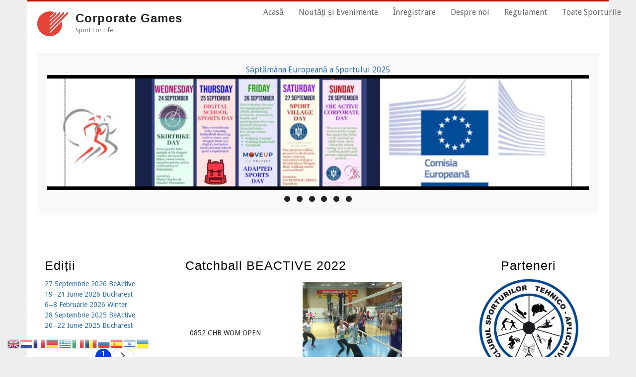

--- FILE ---
content_type: text/html; charset=UTF-8
request_url: https://corporate-games.ro/ro/sport/catchball-beactive-2022
body_size: 37651
content:
<!DOCTYPE html>
<html lang="ro" dir="ltr">
  <head>
    <meta charset="utf-8" />
<noscript><style>form.antibot * :not(.antibot-message) { display: none !important; }</style>
</noscript><meta name="Generator" content="Drupal 10 (https://www.drupal.org)" />
<meta name="MobileOptimized" content="width" />
<meta name="HandheldFriendly" content="true" />
<meta name="viewport" content="width=device-width, initial-scale=1.0" />
<noscript><link rel="stylesheet" href="/core/themes/claro/css/components/dropbutton-noscript.css?t6esc3" />
</noscript><link rel="icon" href="/themes/contrib/business/favicon.ico" type="image/vnd.microsoft.icon" />
<link rel="alternate" hreflang="ro" href="https://corporate-games.ro/ro/sport/catchball-beactive-2022?language_content_entity=ro" />
<link rel="canonical" href="https://corporate-games.ro/ro/sport/catchball-beactive-2022?language_content_entity=ro" />
<link rel="shortlink" href="https://corporate-games.ro/ro/node/3498?language_content_entity=ro" />

    <title>Catchball BEACTIVE 2022 | Corporate Games</title>
    <link rel="stylesheet" media="all" href="/sites/default/files/css/css_PQ-Yom-RtDLt9Mq_zNfot8J5XdMjS0_4bBau8ujaQYo.css?delta=0&amp;language=ro&amp;theme=business&amp;include=[base64]" />
<link rel="stylesheet" media="all" href="/sites/default/files/css/css_ySZ1mE-0-YuRLY5zaryGn6QGAMqyZ2UToeASBQhnQwU.css?delta=1&amp;language=ro&amp;theme=business&amp;include=[base64]" />
<link rel="stylesheet" media="all" href="/sites/default/files/css/css_QHT9PYnQOHBQQQ1yItlqQBDBS3Xh3WxRZX9EhTUeykg.css?delta=2&amp;language=ro&amp;theme=business&amp;include=[base64]" />
<link rel="stylesheet" media="all" href="/sites/default/files/asset_injector/css/logo-6277e65c987179c232bc0249878427e2.css?t6esc3" />
<link rel="stylesheet" media="all" href="/sites/default/files/css/css_tX_4c6CPq8eHBwLVAZmvYParxoLlJqbW6sD8hVVTbWg.css?delta=4&amp;language=ro&amp;theme=business&amp;include=[base64]" />

    <script src="/sites/default/files/js/js_Q78tfPYdetuHhK45yeqr7RKsMheaoRhhs8Sx6AKS3_A.js?scope=header&amp;delta=0&amp;language=ro&amp;theme=business&amp;include=eJx1jFEOwiAQRC8EkngLT0GAblsMYZFZIL29xtoftX_z5k3GN8RMgPGfoD2zQKor6qjMkti7pAOgAlcyU23FpYtwCyt1ygItBFGVUDgjdrLifCLYOSahanZyQ--seqQBixQnwsrD3B-N6mZX7lRvWV6PP5MRp4XExjzzt7NhC4mOkzecTcD5euL-tk-i9HNq"></script>

  </head>
  <body class="path-node page-node-type-sports">
        <a href="#main-content" class="visually-hidden focusable skip-link">
      Skip to main content
    </a>
    
      <div class="page-wrapper dialog-off-canvas-main-canvas" data-off-canvas-main-canvas>
    <div id="page-wrapper" class="container">

  <header role="banner" id="header" class="clearfix">
      <div class="region region-header">
    <div id="block-business-branding" class="block">
  
    

  <div>
          <div id="logo">
      <a href="https://corporate-games.ro/ro" title="Acasă" rel="home" class="site-logo">
        <img src="/sites/default/files/Logo%20ananas%201620x1312_0.png" alt="Acasă" />
      </a>
    </div>
        <div id="sitename">
              <h2>
          <a href="https://corporate-games.ro/ro" title="Acasă" rel="home">Corporate Games</a>
        </h2>
                    <p>Sport For Life</p>
          </div>
    </div>
</div> <!-- /.block -->
<div data-drupal-messages-fallback class="hidden messages-list"></div>

  </div>

  </header>

    
      <div id="home-quote">  <div class="region region-homequotes">
    <div class="views-element-container block" id="block-business-views-block-slideshow-block-1">
  
    

  <div>
          <div><div class="view view-slideshow view-id-slideshow view-display-id-block_1 js-view-dom-id-36f4158b26d10ba04340be2d6a07774ee9273aff3664a8379fe09acbf6217c02">
  
    
      
      <div class="view-content">
        <div class="skin-default">
    
    <div id="views_slideshow_cycle_main_slideshow-block_1" class="views_slideshow_cycle_main views_slideshow_main">
    <div id="views_slideshow_cycle_teaser_section_slideshow-block_1"  class="views_slideshow_cycle_teaser_section">
     <div id="views_slideshow_cycle_div_slideshow-block_1_0"  class="views_slideshow_cycle_slide views_slideshow_slide views-row-1 views-row-odd">
      <div  class="views-row views-row-0 views-row-odd views-row-first">
  <div class="views-field views-field-title"><span class="field-content"><a href="/ro/news/s%C4%83pt%C4%83m%C3%A2na-european%C4%83-sportului-2025?language_content_entity=ro" hreflang="ro">Săptămâna Europeană a Sportului 2025</a></span></div><div class="views-field views-field-field-image"><div class="field-content">  <a href="/ro/news/s%C4%83pt%C4%83m%C3%A2na-european%C4%83-sportului-2025?language_content_entity=ro" hreflang="ro"><img loading="lazy" src="/sites/default/files/styles/slideshow/public/field/image/news-events/European%20Week%20of%20Sport%202025.jpg?itok=SUoZegNo" width="1170" height="250" alt="" class="image-style-slideshow" />

</a>
</div></div>
</div>

  </div>

     <div id="views_slideshow_cycle_div_slideshow-block_1_1"  class="views_slideshow_cycle_slide views_slideshow_slide views-row-2 views_slideshow_cycle_hidden views-row-even">
      <div  class="views-row views-row-1 views-row-even">
  <div class="views-field views-field-title"><span class="field-content"><a href="/ro/news/pink-claw-erasmus-women-empowerment?language_content_entity=ro" hreflang="ro">Pink Claw Erasmus for Women Empowerment</a></span></div><div class="views-field views-field-field-image"><div class="field-content">  <a href="/ro/news/pink-claw-erasmus-women-empowerment?language_content_entity=ro" hreflang="ro"><img loading="lazy" src="/sites/default/files/styles/slideshow/public/field/image/news-events/Pink%20claw.jpg?itok=_41rbl_t" width="1170" height="250" alt="" class="image-style-slideshow" />

</a>
</div></div>
</div>

  </div>

     <div id="views_slideshow_cycle_div_slideshow-block_1_2"  class="views_slideshow_cycle_slide views_slideshow_slide views-row-3 views_slideshow_cycle_hidden views-row-odd">
      <div  class="views-row views-row-2 views-row-odd">
  <div class="views-field views-field-title"><span class="field-content"><a href="/ro/news/online-fitness-challenge?language_content_entity=ro" hreflang="ro">Online fitness challenge</a></span></div><div class="views-field views-field-field-image"><div class="field-content">  <a href="/ro/news/online-fitness-challenge?language_content_entity=ro" hreflang="ro"><img loading="lazy" src="/sites/default/files/styles/slideshow/public/field/image/news-events/BANNER%20SITE%20ONLINE%20CHALLENGE.jpg?itok=CCgT-34C" width="1170" height="250" alt="" class="image-style-slideshow" />

</a>
</div></div>
</div>

  </div>

     <div id="views_slideshow_cycle_div_slideshow-block_1_3"  class="views_slideshow_cycle_slide views_slideshow_slide views-row-4 views_slideshow_cycle_hidden views-row-even">
      <div  class="views-row views-row-3 views-row-even">
  <div class="views-field views-field-title"><span class="field-content"><a href="/ro/news/erasmus-we-bike?language_content_entity=ro" hreflang="ro">ERASMUS WE BIKE</a></span></div><div class="views-field views-field-field-image"><div class="field-content">  <a href="/ro/news/erasmus-we-bike?language_content_entity=ro" hreflang="ro"><img loading="lazy" src="/sites/default/files/styles/slideshow/public/field/image/news-events/BANNER%20SITE%20WEBIKE_0.jpg?itok=vTs6tW-3" width="1170" height="250" alt="" class="image-style-slideshow" />

</a>
</div></div>
</div>

  </div>

     <div id="views_slideshow_cycle_div_slideshow-block_1_4"  class="views_slideshow_cycle_slide views_slideshow_slide views-row-5 views_slideshow_cycle_hidden views-row-odd">
      <div  class="views-row views-row-4 views-row-odd">
  <div class="views-field views-field-title"><span class="field-content"><a href="/ro/news/erasmus-euro-pace-project?language_content_entity=ro" hreflang="ro">ERASMUS EURO PACE project</a></span></div><div class="views-field views-field-field-image"><div class="field-content">  <a href="/ro/news/erasmus-euro-pace-project?language_content_entity=ro" hreflang="ro"><img loading="lazy" src="/sites/default/files/styles/slideshow/public/field/image/news-events/BANNER%20SITE%20EURO%20PACE_0.jpg?itok=kVKd3DAF" width="1170" height="250" alt="" class="image-style-slideshow" />

</a>
</div></div>
</div>

  </div>

     <div id="views_slideshow_cycle_div_slideshow-block_1_5"  class="views_slideshow_cycle_slide views_slideshow_slide views-row-6 views_slideshow_cycle_hidden views-row-even">
      <div  class="views-row views-row-5 views-row-even views-row-last">
  <div class="views-field views-field-title"><span class="field-content"><a href="/ro/news/erasmus-move?language_content_entity=ro" hreflang="ro">Erasmus MOVE UP</a></span></div><div class="views-field views-field-field-image"><div class="field-content">  <a href="/ro/news/erasmus-move?language_content_entity=ro" hreflang="ro"><img loading="lazy" src="/sites/default/files/styles/slideshow/public/field/image/news-events/BANNER%20SITE%20MOVE%20UP.jpg?itok=41t3-2Kz" width="1170" height="250" alt="" class="image-style-slideshow" />

</a>
</div></div>
</div>

  </div>

  </div>

</div>


          <div class="views-slideshow-controls-bottom clearfix">
        
<div class="item-list"><ul class="widget_pager widget_pager_bottom views-slideshow-pager-bullets views_slideshow_pager_field" id="widget_pager_bottom_slideshow-block_1"><li id="views_slideshow_pager_field_item_bottom_slideshow-block_1_0">0</li><li id="views_slideshow_pager_field_item_bottom_slideshow-block_1_1">1</li><li id="views_slideshow_pager_field_item_bottom_slideshow-block_1_2">2</li><li id="views_slideshow_pager_field_item_bottom_slideshow-block_1_3">3</li><li id="views_slideshow_pager_field_item_bottom_slideshow-block_1_4">4</li><li id="views_slideshow_pager_field_item_bottom_slideshow-block_1_5">5</li></ul></div>


      </div>
        </div>

    </div>
  
          </div>
</div>

      </div>
</div> <!-- /.block -->
<nav role="navigation" aria-labelledby="block-business-main-menu-menu" id="block-business-main-menu" class="block block-menu navigation menu--main">
            
  <h2 class="visually-hidden" id="block-business-main-menu-menu">Main navigation</h2>
  

        
<div class="navbar">
  <div class="navbar-header pull-right">
    <button type="button" class="navbar-toggle" data-toggle="collapse" data-target=".navbar-collapse">
      <span class="icon-bar"></span>
      <span class="icon-bar"></span>
      <span class="icon-bar"></span>
    </button>
    <div class="collapse navbar-collapse">
                                                        <ul class="nav navbar-nav" role="menu" aria-labelledby="dropdownMenu">
                                              <li ><a href="/ro" data-drupal-link-system-path="&lt;front&gt;">Acasă</a></li>
                                                <li ><a href="/ro/news-events" title="" data-drupal-link-system-path="news-events">Noutăți și Evenimente</a></li>
                                                <li ><a href="/ro/download" data-drupal-link-system-path="node/1077">Înregistrare</a></li>
                                                <li ><a href="/ro/despre-noi" data-drupal-link-system-path="node/3402">Despre noi</a></li>
                                                <li ><a href="/ro/reguli" data-drupal-link-system-path="node/3401">Regulament</a></li>
                                                <li ><a href="/ro/all-sports" title="toate sporturile organizate in editiile Corporate Games" data-drupal-link-system-path="all-sports">Toate Sporturile</a></li>
                                </ul>
              

      
    </div>
  </div>
</div>

  </nav>

  </div>
</div>
  
        <div id="home-highlights" class="row">
                          <div class="home-high-3 col-md-4">  <div class="region region-home-high3">
    <div id="block-business-gtranslate" class="block">
  
    

  <div>
          
<div class="gtranslate_wrapper"></div><script>window.gtranslateSettings = {"switcher_horizontal_position":"left","switcher_vertical_position":"top","horizontal_position":"left","vertical_position":"bottom","float_switcher_open_direction":"bottom","switcher_open_direction":"bottom","default_language":"ro","native_language_names":1,"detect_browser_language":0,"add_new_line":1,"select_language_label":"Select Language","flag_size":24,"flag_style":"3d","globe_size":60,"alt_flags":[],"wrapper_selector":".gtranslate_wrapper","url_structure":"none","custom_domains":null,"languages":["en","nl","fr","de","el","it","ro","ru","es","iw","uk"],"custom_css":""};</script><script>(function(){var js = document.createElement('script');js.setAttribute('src', 'https://cdn.gtranslate.net/widgets/latest/flags.js');js.setAttribute('data-gt-orig-url', '/ro/sport/catchball-beactive-2022');js.setAttribute('data-gt-orig-domain', 'corporate-games.ro');document.body.appendChild(js);})();</script>
      </div>
</div> <!-- /.block -->

  </div>
</div>
          </div>
  
  <main id="main" class="clearfix">
          <div id="sidebar-first" class="sidebar col-md-3 col-sm-3" role="complementary">
          <div class="region region-sidebar-first">
    <div class="views-element-container block" id="block-business-views-block-editions-for-tabs-block">
  
      <h2>Ediții</h2>
    

  <div>
          <div><div class="view view-editions-for-tabs view-id-editions_for_tabs view-display-id-block js-view-dom-id-157f6bef68802415d56dfe9ac8a11cff2a09ddd0d33ac2804699f5e01e188369">
  
    
      
      <div class="view-content">
          <div class="views-row"><div><div><a href="/edition/27-Septembrie-2026-BeActive">27 Septembrie 2026 BeActive</a></div></div></div>
    <div class="views-row"><div><div><a href="/edition/19%E2%80%9221-Iunie-2026-Bucharest">19‒21 Iunie 2026 Bucharest</a></div></div></div>
    <div class="views-row"><div><div><a href="/edition/6%E2%80%928-Februarie-2026-Winter">6‒8 Februarie 2026 Winter</a></div></div></div>
    <div class="views-row"><div><div><a href="/edition/28-Septembrie-2025-BeActive">28 Septembrie 2025 BeActive</a></div></div></div>
    <div class="views-row"><div><div><a href="/edition/20%E2%80%9222-Iunie-2025-Bucharest">20‒22 Iunie 2025 Bucharest</a></div></div></div>

    </div>
  
        <nav class="pager" role="navigation" aria-labelledby="pagination-heading">
    <h4 id="pagination-heading" class="visually-hidden">Pagination</h4>
    <ul class="pager__items js-pager__items">
      
              <li class="pager__item pager__item--mini pager__item--current">
          <span class="visually-hidden">
            Current page
          </span>
          1
        </li>
      
              <li class="pager__item pager__item--mini pager__item--action pager__item--next"><a class="pager__link pager__link--mini pager__link--action-link" title="Go to next page" href="/ro/sport/catchball-beactive-2022?page=1"><span class="visually-hidden">Next page</span></a></li>          </ul>
  </nav>

          </div>
</div>

      </div>
</div> <!-- /.block -->
<div id="block-business-proiecteeu" class="block">
  
    

  <div>
          
            <div class="clearfix text-formatted field field--name-body field--type-text-with-summary field--label-hidden field__item"><h2>Proiecte Europene</h2>
<a><img src="/sites/default/files/Logo euro pace new.jpg" width="140" /></a>
<a><img src="/sites/default/files/LOGO.jpeg" width="140" /></a>
<a><img src="/sites/default/files/views logo 1.jpg" width="140" /></a>
<a href="https://www.pinkclaw-europe.eu/"><img src="/sites/default/files/pinkclaw.jpg" width="140" /></a>
<a href="https://www.les4more.eu/"><img src="/sites/default/files/less4more.jpg" width="140" /></a>
<a href="https://www.facebook.com/people/WEBike/61570288966820/"><img src="/sites/default/files/webike.jpg" width="140" /></a>
<a href="https://www.fitbalkans.eu/"><img src="/sites/default/files/fitbalkans.jpg" width="140" /></a></div>
      
      </div>
</div> <!-- /.block -->

  </div>

      </div> <!-- /#sidebar-first -->
    
    <div class="col-md-6 col-sm-6" role="main">
      
        <div class="region region-content">
    <div class="views-element-container block" id="block-business-views-block-sport-quicktab-sport-codes-block-1">
  
      <h2>Catchball BEACTIVE 2022</h2>
    

  <div>
          <div><div class="view view-sport-quicktab-sport-codes view-id-sport_quicktab_sport_codes view-display-id-block_1 js-view-dom-id-bb1896af1e596e1aa86348f81ee9cbbbc7edb612d3fd6a80f2ba72fc9648a5bf">
  
    
      
      <div class="view-content">
      <table class="tablesaw tablesaw-stack views-table views-view-table cols-0" data-tablesaw-mode="stack">
      <tbody>
          <tr>
                                                                                        <td class="views-field views-field-field-reference-to-event-code views-align-left"><div class="item-list"><ul><li>0852 CHB WOM OPEN</li></ul></div>          </td>
                                                                                        <td class="views-field views-field-field-image-1 views-align-left">  <img loading="lazy" src="/sites/default/files/styles/sports/public/catch.jpg?itok=UD5f_vpy" width="200" height="200" alt="" class="image-style-sports" />


          </td>
              </tr>
      </tbody>
</table>

    </div>
  
          </div>
</div>

      </div>
</div> <!-- /.block -->
<div class="views-element-container block" id="block-business-views-block-sport-quicktab-locations-block-1">
  
    

  <div>
          <div><div class="view view-sport-quicktab-locations view-id-sport_quicktab_locations view-display-id-block_1 js-view-dom-id-ba73277689c6dc6411d06760f798d1d90170b2dae5125e261dad41954f5dae11">
  
    
      
      <div class="view-content">
          <div class="views-row"><div class="views-field views-field-title"><h3 class="field-content">Parcul IOR ‒ Alexandru Ioan Cuza</h3></div><div class="views-field views-field-field-time-interval"><div class="field-content"><span class="date-display-range">Miercuri 28 - Joi 29 Septembrie</span></div></div><div class="views-field views-field-field-map"><div class="field-content"><p><iframe allowfullscreen height="450" loading="lazy" referrerpolicy="no-referrer-when-downgrade" src="https://www.google.com/maps/embed?pb=!1m18!1m12!1m3!1d2849.343502285477!2d26.153921782078232!3d44.42611560157982!2m3!1f0!2f0!3f0!3m2!1i1024!2i768!4f13.1!3m3!1m2!1s0x40b1feb663d02dd3%3A0xf0489031c3cf5127!2sParcul%20Alexandru%20Ioan%20Cuza%20(I.O.R.)!5e0!3m2!1sro!2sro!4v1661779017055!5m2!1sro!2sro" width="600"></iframe></p>
</div></div></div>

    </div>
  
          </div>
</div>

      </div>
</div> <!-- /.block -->
<div class="views-element-container block" id="block-business-views-block-sport-quicktab-block-1">
  
    

  <div>
          <div><div class="view view-sport-quicktab view-id-sport_quicktab view-display-id-block_1 js-view-dom-id-3083c014dd1a9b4c84aa8884157036cba22b5536c3e5df76320d76524cacc9d6">
  
    
      
      <div class="view-content">
          <div class="views-row"><div class="views-field views-field-body"><div class="field-content"><p><strong>REGULI ICF</strong> - modificate şi adaptate pentru Corporate Games</p>
<p><strong>ECHIPAMENT</strong></p>
<p>Jucătoarele unei echipe trebuie să poarte maiouri/tricouri de aceeaşi culoare, numerotate şi pantofi sport care nu lasă urme pe teren. Mingiile de antrenament sunt asigurate de catre participanti, iar cea de competitie de catre organizatori.</p>
<p><strong>REGULAMENT&nbsp;</strong></p>
<p>Întrecerile la această disciplină sportivă se vor desfăşura într-un sistem adaptat care să asigure participarea echipelor la cel puţin 3 meciuri. Fiecare meci se joaca 2 seturi din maxim 3 seturi disputate pana la 21 puncte, cu diferenta de 2 puncte la scorul setului, set decisiv la 15 puncte.</p>
</div></div></div>

    </div>
  
          </div>
</div>

      </div>
</div> <!-- /.block -->
<div class="views-element-container block" id="block-business-views-block-sport-quicktab-rules-block-1">
  
    

  <div>
          <div><div class="view view-sport-quicktab-rules view-id-sport_quicktab_rules view-display-id-block_1 js-view-dom-id-e8e2beeb42796236bbd1fe710e59188cb61df613a6b4094e1956b2ddf16b7c76">
  
    
      
      <div class="view-content">
          <div class="views-row"><div class="views-field views-field-field-rules"><div class="field-content"><p><strong>REGULAMENT ICF</strong> – modificat şi adaptat pentru Corporate Games</p>
<p><strong>ARTICOLUL 4. REGULI SPECIFICE</strong></p>
<p>4.1.<strong> Probe, dimensiune echipă, schimbări, căpitanul de echipă.</strong></p>
<p>4.1.1. Această disciplină sportivă presupune întreceri doar la categoria feminin. Fiecare meci se joaca 2 seturi din maxim 3 seturi disputate pana la 21 puncte.&nbsp;În caz de egalitate la finalul unui set (14 – 14; 20 – 20), fazele se vor disputa în continuare până când o echipă se va distanța la două puncte.&nbsp;</p>
<p>4.1.2. Echipa standard trebuie să fie formată din 6 jucătoare în teren. În etapa preliminară, o echipă nu poate începe sau continua un meci cu mai puţin de 6 jucătoare, situaţie în care aceasta va pierde prin forfeit (0 – 21). Dacă meciul este început şi diferenţa de scor este mai mare de 15 de puncte, se va consemna scorul din teren. În etapa superioară, o echipă nu poate începe sau continua un meci cu mai puţin de 6 jucătoare, situaţie în care aceasta va pierde prin forfeit (0 – 2 la seturi, 0 – 21/fiecare set).</p>
<p>4.1.3. <strong>Schimbările</strong> nelimitate sunt permise doar în momentele de întrerupere ale jocului, în zona desemnată pentru această activitate (mijlocul terenului, în faţa propriei bănci de rezerve), cu aprobarea arbitrilor. Rezervele trebuie să fie trecute și să se regăsească în foaia de joc.</p>
<p>4.1.4. <strong>Căpitanul echipei</strong> este jucătoarea care poartă banderola şi asigură comunicarea cu arbitrul. Dacă este înlocuită, eliminată sau nu mai poate continua jocul, va preda banderola unei alte jucătoare aflată pe teren.</p>
<p>4.1.5. Pentru întreaga competiţie, organizatorul pune la dispoziţia concurenţilor <strong>mingea oficiala, </strong>mingiile de antrenament sunt asigurate de catre participanti.</p>
<p>4.1.6. Jucatoarele trebuie sa aiba minim varsta de 21 ani.</p>
<p>4.2. <strong>Arbitrajul</strong></p>
<p>4.2.1. Înainte de începerea meciului, arbitrii vor completa/verifica <strong>foaia de joc</strong>, pe baza legitimaţiilor de participare şi a actelor de identitate ale concurentelor prezenţi. Acest document poate fi completat şi de managerii sau căpitanii echipelor.</p>
<p>4.2.2. <strong>Raportul de joc</strong>&nbsp; este documentul în care sunt înregistrate toate datele tehnice referitoare la desfăşurarea meciului. După încheierea meciului, căpitanii echipelor au obligaţia să semneze acest document, pentru certificarea rezultatului. În cazul în refuză sau omite să semneze, rezultatul final va fi cel anunţat de arbitru.</p>
<p>4.2.3. Pentru motive bine întemeiate (abateri de la regulament, situații de pericol, condiții meteo nefavorabile, defecțiuni tehnice etc.) arbitrii/organizatorii pot decide amânarea, întreruperea şi reluarea unui meci.</p>
<p>4.2.4. Pentru orice nelămurire sau nemulţumire care face referire la întrecerea sportivă, cei în cauză se vor adresa arbitrilor sau oficialilor, singurii în măsură să lămurească şi să decidă.</p>
<p>4.3. <strong>Echipamentul</strong></p>
<p>Echipamentul echipelor trebuie să fie uniform, personalizat, cu numere diferite vizibil imprimate pe spatele tricourilor sau maiourilor. Schimbul de tricouri între jucătoarele unei echipe după completarea fişei de joc este interzis. Încălţămintea trebuie să fie adecvată întrecerii sportive şi să nu lase urme pe suprafaţa de joc. Jucătoarelor nu le este permis sa joace având asupra lor ceasuri, bijuterii sau alte obiecte care ar putea pune în pericol integritatea fizică personală sau a celorlalte jucătoare.</p>
<p>4.4. În <strong>faza preliminară </strong>acestei întreceri sportive, repartizarea echipelor în grupe sau pe tablou, se va face prin tragere la sorţi. Accederea în <strong>fazele superioare</strong> se va face în funcţie de rezultatele obţinute în meciurile preliminare.</p>
<p>&nbsp;</p>
<p>4.5. <strong>Desfăşurarea jocului</strong></p>
<p>4.5.1. <strong>Prezenţa</strong> la terenul de joc repartizat este necesară cu cel puţin 30 minute înainte de ora programată pentru startul meciului.</p>
<p>4.5.2.<strong> Scopul</strong> acestei întreceri sportive este de a trimite regulamentar mingea peste fileu astfel încât aceasta să atingă suprafaţa terenului advers şi de a o împiedica să atingă suprafaţa propriului teren. Marginea superioară a fileului trebuie să fie plasată la 2,24 m.</p>
<p>4.5.3. <strong>Serviciul</strong> (punerea mingiei în joc). Pentru realizarea unui serviciu regulamentar, trebuie respectate următoarele reguli:</p>
<p>a) servanta trebuie să aibă drept de joc în zona 1 (spate-dreapta) pentru următoarea fază;</p>
<p>b) servanta trebuie să aştepte fluierul arbitrului;</p>
<p>c) mingea trebuie aruncată cu una sau ambele mâini, iar în traiectoria imprimată, trebuie să treacă pe deasupra fileului în suprafața de teren adversă;</p>
<p>d) în momentul aruncării, executanta nu trebuie să atingă linia de spate;</p>
<p>e) este interzisă lovirea mingiei pentru punerea sau menţinerea acesteia în joc.&nbsp; Mingea este considerată în joc dacă din serviciu atinge fileul și trece în suprafața de teren adversă.</p>
<p>&nbsp;</p>
<p>4.5.4. <strong>Alternanţa la serviciu</strong>. Echipa care câştigă faza de joc primeşte un punct şi serviciul. Dacă echipa care a servit câştigă faza respectivă, pe lângă punctul primit păstrează şi serviciul pentru următoarea fază, cu aceiaşi jucătoare pe post de servantă, iar poziţiile celorlalte jucătoare nu se schimbă. Dacă echipa la primire câştigă faza respectivă, pe lângă punctul primit câştigă şi serviciul pentru următoarea fază. În această situaţie, jucătoarele echipei care urmează la serviciu efectuează o rotaţie în sensul acelor de ceasornic, deplasându-se cu câte o poziţie.</p>
<p>4.5.5. <strong>Disputarea fazelor. </strong>După efectuarea unui serviciu regulamentar, faza de joc continuă până când arbitrul semnalează prin fluier şi gesturi specifice ieşirea mingei afară din joc. Fiecare echipă are dreptul la trei prinderi şi trei pase regulamentare pentru a retrimite mingea în terenul advers. Atingerea rezultată în urma blocajului este regulamentară şi nu este numărată. O minge trimisă în fileu poate fi preluată şi retrimisă respectându-se regula celor trei prinderi/pase.</p>
<p>4.5.6. O echipă câştigă un punct în următoarele situaţii: a) trimite mingea în terenul advers iar aceasta atinge suprafaţa de joc (podeaua); b) echipa adversă comite o greşeală; c) echipa adversă este sancţionată. Dacă două sau mai multe greşeli sunt comise simultan de ambele echipe, faza respectivă se rejoacă.</p>
<p>4.5.7. Mingea poate fi prinsă/pasată cu una sau cu ambele mâini. De asemenea, trecerea mingei în terenul advers sau executarea atacului de deasupra marginii superioare a fileului se poate executa doar prin aruncare cu una sau două mâini.</p>
<p>4.6. <strong>Greşeli specifice</strong></p>
<p>4.6.1. Mingea este considerată afară din teren în următoarele situaţii: a) atinge un obiect din afara terenului de joc; b) atinge antenele, cablul, sforile sau chiar fileul în afara benzilor laterale; c) traversează planul vertical prin afara spaţiului de trecere; d) treversează complet spaţiul inferior.</p>
<p>4.6.2. Sunt considerate greşeli în jocul cu mingea următoarele situaţii: a) patru atingeri (prinderi/pase) ale mingiei înainte de retrimiterea acesteia peste fileu; b) prinderea/pasarea mingiei cu sprijin pe o coechipieră; c) ţinerea mingei mai mult de o secundă; d) prinderea succesivă a mingiei&nbsp; sau atingerea acesteia de două sau mai multe ori; e) lovirea mingei în orice situaţiei.</p>
<p>4.6.3. Greşelile comise în apropierea fileului sunt: a) atingerea mingei sau a unei adversare înainte sau în momentul atacului advers; b) pătrunderea pe sub fileu în terenul advers şi incomodarea adversarei; c) atingerea fileului cu orice parte a corpului atunci când mingea se află în joc; d) mai mult de doi paşi efectuaţi pentru atac.</p>
<p>4.6.4. În timpul disputării unei faze de joc, jucătoarele poziţionate în linia 2 nu au voie să intre în linia 1 pentru a executa atac sau blocaj.</p>
<p>4.6.5. <strong>Jucătoarea libero</strong>, specializată în prinderea și pasarea mingiei, trebuie să poarte un echipament (cel puțin tricoul) distinct și poate să evolueze liber numai în apărare (zona a doua). Aceasta nu poate executa serviciul, blocajul sau atacul.</p>
<p>4.7. <strong>Contacte simultane</strong></p>
<p>4.7.1. Două sau trei jucătoare pot să atingă şi să prindă mingea în acelaşi timp. Când două sau trei coechipiere ating/prind mingea simultan vor fi numărate două/trei lovituri cu excepţia blocajului.</p>
<p>4.7.2. Când două adversare ating mingea simultan deasupra fileului şi aceasta rămâne în joc, echipa care recepţionează mingea are dreptul la alte trei prinderi/pase. Dacă o astfel de minge cade afară din suprafaţa de joc, greşeala este atribuită echipei situate în cealaltă parte a fileului.</p>
<p>4.7.1. Dacă din contactul dintre două adversare rezultă o minge ţinută aceasta este considerată o dublă greşeală şi faza se rejoacă.</p>
<p>4.8. Pentru motive bine întemeiate (abateri de la regulament, situații de pericol, condiții meteo nefavorabile, defecțiuni tehnice etc.) arbitrii/organizatorii pot decide amânarea, întreruperea&nbsp; sau reluarea unei probe. În situaţii speciale, arbitrii/oficialii pot decide repetarea unei curse (re-run).</p>
<p>&nbsp;</p>
</div></div></div>

    </div>
  
          </div>
</div>

      </div>
</div> <!-- /.block -->
<div data-history-node-id="3498" class="node node--type-sports node--view-mode-full ds-1col clearfix">

  

  

</div>


  </div>


    </div>
          <div id="sidebar-second" class="sidebar col-md-3 col-sm-3" role="complementary">
          <div class="region region-sidebar-second">
    <div id="block-business-officialpartner" class="block">
  
    

  <div>
          
            <div class="clearfix text-formatted field field--name-body field--type-text-with-summary field--label-hidden field__item"><div style="text-align:center;">
<h2>Parteneri</h2>
<p>
<a href="https://cstabucuresti.ro/"><img src="/sites/default/files/2023-09/csta.png" width="200"></a>
</p>
<p>
<a href="https://cos.ro/"><img src="/sites/default/files/Logo_COS.png" width="200"></a>
</p>
<p>
<a href="https://tesla.com/"><img src="/sites/default/files/Black-tesla-logo-600x600.png" width="200"></a>
</p>
</div></div>
      
      </div>
</div> <!-- /.block -->

  </div>

      </div> <!-- /#sidebar-first -->
    
  </main>

        <div id="footer-saran" class="row">
      <div id="footer-wrap">
                  <div class="footer-1 col-md-3">  <div class="region region-footer-first">
    <div id="block-business-powered" class="block">
  
    

  <div>
          <span>Powered by <a href="https://www.drupal.org">Drupal</a></span>
      </div>
</div> <!-- /.block -->

  </div>
</div>
                          <div class="footer-2 col-md-3">  <div class="region region-footer-second">
    <nav role="navigation" aria-labelledby="block-business-footer-menu" id="block-business-footer" class="block block-menu navigation menu--footer">
            
  <h2 class="visually-hidden" id="block-business-footer-menu">Meniu subsol</h2>
  

        
              <ul class="menu">
                    <li class="menu-item">
        <a href="/ro/politica-de-confidentialitate" data-drupal-link-system-path="node/3403">Politica de Confidentialitate</a>
              </li>
        </ul>
  


  </nav>

  </div>
</div>
                          <div class="footer-3 col-md-3">  <div class="region region-footer-third">
    <div id="block-business-phoneemail" class="block">
  
    

  <div>
          
            <div class="clearfix text-formatted field field--name-body field--type-text-with-summary field--label-hidden field__item"><p><span class="telephone-number"><span><a href="tel:+40%20744%20567%20123" style=";  ">+40 744 567 123</a></span></span><br>
<span class="email-address"><span><u><span style="color:blue"><a href="mailto:alina@corporate-games.ro" moz-do-not-send="true">alina@corporate-games.ro</a></span></u></span></span></p>
</div>
      
      </div>
</div> <!-- /.block -->

  </div>
</div>
                          <div class="footer-4 col-md-3">  <div class="region region-footer-fourth">
    <div id="block-business-companyidaddress" class="block">
  
    

  <div>
          
            <div class="clearfix text-formatted field field--name-body field--type-text-with-summary field--label-hidden field__item"><p><strong>Sport Award SRL, RO28562386</strong></p>
<p>Str. Nerva Traian, Nr. 27-33, București</p>
</div>
      
      </div>
</div> <!-- /.block -->

  </div>
</div>
              </div>
    </div>
    <div class="clear"></div>
  
      <footer role="contentinfo">
      
    </footer>
  
  <div class="clear"></div>
  <div id="copyright">
      Copyright &copy; 2026, Corporate Games
  
  <span class="credits">Developed by <a href="http://dropthemes.in" target="_blank">Dropthemes.in</a> and <a href="http://www.devsaran.com" target="_blank">Devsaran</a>.</span>

  </div>

</div>
  </div>

    
    <script type="application/json" data-drupal-selector="drupal-settings-json">{"path":{"baseUrl":"\/","pathPrefix":"ro\/","currentPath":"node\/3498","currentPathIsAdmin":false,"isFront":false,"currentLanguage":"ro"},"pluralDelimiter":"\u0003","suppressDeprecationErrors":true,"ajaxPageState":{"libraries":"[base64]","theme":"business","theme_token":null},"ajaxTrustedUrl":[],"multiselect":{"widths":250},"viewsSlideshowPagerFields":{"slideshow-block_1":{"bottom":{"activatePauseOnHover":0}}},"viewsSlideshowPager":{"slideshow-block_1":{"bottom":{"type":"viewsSlideshowPagerBullets"}}},"viewsSlideshowCycle":{"#views_slideshow_cycle_main_slideshow-block_1":{"num_divs":6,"id_prefix":"#views_slideshow_cycle_main_","div_prefix":"#views_slideshow_cycle_div_","vss_id":"slideshow-block_1","effect":"scrollLeft","transition_advanced":0,"timeout":5000,"speed":700,"delay":0,"sync":1,"random":0,"pause":1,"pause_on_click":0,"action_advanced":0,"start_paused":0,"remember_slide":0,"remember_slide_days":1,"pause_in_middle":0,"pause_when_hidden":0,"pause_when_hidden_type":"full","amount_allowed_visible":"","nowrap":0,"fixed_height":1,"items_per_slide":1,"items_per_slide_first":0,"items_per_slide_first_number":1,"wait_for_image_load":1,"wait_for_image_load_timeout":3000,"cleartype":0,"cleartypenobg":0,"advanced_options":"{}","advanced_options_choices":0,"advanced_options_entry":""}},"viewsSlideshow":{"slideshow-block_1":{"methods":{"goToSlide":["viewsSlideshowPager","viewsSlideshowSlideCounter","viewsSlideshowCycle"],"nextSlide":["viewsSlideshowPager","viewsSlideshowSlideCounter","viewsSlideshowCycle"],"pause":["viewsSlideshowControls","viewsSlideshowCycle"],"play":["viewsSlideshowControls","viewsSlideshowCycle"],"previousSlide":["viewsSlideshowPager","viewsSlideshowSlideCounter","viewsSlideshowCycle"],"transitionBegin":["viewsSlideshowPager","viewsSlideshowSlideCounter"],"transitionEnd":[]},"paused":0}},"user":{"uid":0,"permissionsHash":"a94c6c6a141e49cb7be70d625f11b7f2f209da27c05a7110035419989e3e2e3a"}}</script>
<script src="/sites/default/files/js/js_yY31__1fNuITtlxvBQhGeq8C6otu0-ksqr-m7DgeW-g.js?scope=footer&amp;delta=0&amp;language=ro&amp;theme=business&amp;include=eJx1jFEOwiAQRC8EkngLT0GAblsMYZFZIL29xtoftX_z5k3GN8RMgPGfoD2zQKor6qjMkti7pAOgAlcyU23FpYtwCyt1ygItBFGVUDgjdrLifCLYOSahanZyQ--seqQBixQnwsrD3B-N6mZX7lRvWV6PP5MRp4XExjzzt7NhC4mOkzecTcD5euL-tk-i9HNq"></script>

  </body>
</html>


--- FILE ---
content_type: text/css
request_url: https://corporate-games.ro/sites/default/files/asset_injector/css/logo-6277e65c987179c232bc0249878427e2.css?t6esc3
body_size: -103
content:
#logo img { height: 50px;}

--- FILE ---
content_type: text/css
request_url: https://corporate-games.ro/sites/default/files/css/css_tX_4c6CPq8eHBwLVAZmvYParxoLlJqbW6sD8hVVTbWg.css?delta=4&language=ro&theme=business&include=eJx1UNFuwzAI_KGk_iREHOoyEWMBadR9_bykXaUte7F8dz6OM7pTANcPyqGWsvvlqnVejYFW00aVAIVLhUw1yAb8ayhhWF0wCIzLLQ7D2UvRomd8QwvO3LCGA9YZvGl1NYdvxzFv6flnXheeCYJD6F_Zb7qdikcMP-3T6lzJPb0u46Qa3uu1t5ZV1Eaj-U0V0Qll7BOHLGj6IjwewrUMWY1SVVt6kU8ajPZcvve1cRJyuLL0v00Hwm088HBn2jzt52XRee0r7gB-SqWGhQymVYTCf6uQH1konbJfZCbJng
body_size: 777
content:
/* @license GPL-2.0-or-later https://www.drupal.org/licensing/faq */
.view-participanti-block-new{line-height:70px;text-align:center;vertical-align:middle;align-items:center;}.views-view-responsive-grid.views-view-responsive-grid--horizontal{vertical-align:middle;}.view-sponsors{line-height:90px;text-align:center;vertical-align:middle;align-items:center;}
.slide__data a{color:white;background-color:#333;text-shadow:0 1px 1px rgba(0,0,0,.5);}.slide__overlay{background-color:#333;text-shadow:0 1px 1px rgba(0,0,0,.5);opacity:0.7;display:inline-block;}.slide__title{display:inline-block;opacity:0.7;}.slide__caption{color:white;padding-left:6px;padding-right:6px;}.slide__link{background-color:#333;text-shadow:0 1px 1px rgba(0,0,0,.5);opacity:0.7;display:inline-block;}
.views-field.views-field-body{padding:0px 0px 0px 0px;margin:10px;}
#block-views-block-sponsors-block-1 h2{text-align:left;}
